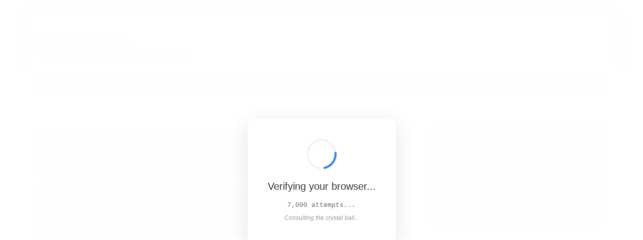

--- FILE ---
content_type: text/html
request_url: https://www.bibsonomy.org/pow-challenge/?return=https%3A%2F%2Fwww.bibsonomy.org%2Fdiscussed%2Fgroup%2Fsharelaboratory%3FsortPage%3Dtitle%26sortPageOrder%3Dasc%26resourcetype%3Dbookmark%26lang%3Dru%26.entriesPerPage%3D50%26resourcetype%3Dall%26resourcetype%3Dpublication%26bookmark.entriesPerPage%3D5%26resourcetype%3Dbookmark%26resourcetype%3Dbookmark%26resourcetype%3Dbookmark%26resourcetype%3Dbookmark
body_size: 3049
content:
<!DOCTYPE html>
<html lang="en">
<head>
  <meta charset="utf-8">
  <meta name="viewport" content="width=device-width, initial-scale=1">
  <title>BibSonomy</title>
  <link rel="stylesheet" type="text/css" href="/resources/css/bootstrap-style.css" />
  <link type="image/png" href="/resources/image/favicon.png" rel="icon" />
  <style>
    body {
      background: #f5f5f5;
    }

    /* Skeleton/ghost page background */
    .skeleton-page {
      filter: blur(2px);
      opacity: 0.3;
      pointer-events: none;
    }

    .skeleton-block {
      background: linear-gradient(90deg, #e0e0e0 25%, #f0f0f0 50%, #e0e0e0 75%);
      background-size: 200% 100%;
      animation: shimmer 2s infinite;
      border-radius: 4px;
      margin: 10px 0;
    }

    @keyframes shimmer {
      0% { background-position: 200% 0; }
      100% { background-position: -200% 0; }
    }

    .skeleton-nav {
      height: 40px;
      margin: 20px 0;
    }

    .skeleton-content {
      height: 100px;
      margin: 15px 0;
    }

    .skeleton-sidebar {
      height: 200px;
    }

    .loading-overlay {
      position: fixed;
      top: 0;
      left: 0;
      width: 100%;
      height: 100%;
      background: rgba(255, 255, 255, 0.92);
      backdrop-filter: blur(8px);
      z-index: 9999;
      display: flex;
      align-items: center;
      justify-content: center;
    }

    .loading-content {
      text-align: center;
      padding: 40px;
      background: white;
      border-radius: 12px;
      box-shadow: 0 10px 40px rgba(0,0,0,0.1);
      max-width: 400px;
    }

    .spinner {
      border: 4px solid #f3f3f3;
      border-top: 4px solid #2780e3;
      border-radius: 50%;
      width: 60px;
      height: 60px;
      animation: spin 1s linear infinite;
      margin: 0 auto 20px;
    }

    @keyframes spin {
      0% { transform: rotate(0deg); }
      100% { transform: rotate(360deg); }
    }

    .loading-title {
      color: #333;
      font-size: 20px;
      font-weight: 500;
      margin-bottom: 10px;
    }

    #status {
      font-size: 13px;
      color: #666;
      margin-top: 15px;
      font-family: 'Courier New', monospace;
    }

    .fun-message {
      font-size: 12px;
      color: #999;
      margin-top: 8px;
      font-style: italic;
    }
  </style>
</head>
<body>
  <!-- Skeleton page that appears to be loading in background -->
  <div class="skeleton-page">
    <!-- BibSonomy Header -->
    <div class="container header">
      <div class="bib-header" id="page-header">
        <div class="row">
          <div class="col-md-6">
            <div id="logo">
              <h1><a title="home" href="/">BibSonomy</a></h1>
              <p><small>The blue social bookmark and publication sharing system.</small></p>
            </div>
          </div>
        </div>
      </div>
    </div>

    <!-- Skeleton Navigation -->
    <div class="container">
      <div class="skeleton-block skeleton-nav"></div>
    </div>

    <!-- Skeleton Content Blocks -->
    <div class="container" style="margin-top: 30px;">
      <div class="row">
        <div class="col-md-8">
          <div class="skeleton-block skeleton-content"></div>
          <div class="skeleton-block skeleton-content"></div>
          <div class="skeleton-block skeleton-content"></div>
        </div>
        <div class="col-md-4">
          <div class="skeleton-block skeleton-sidebar"></div>
        </div>
      </div>
    </div>
  </div>

  <!-- Loading Overlay -->
  <div class="loading-overlay" id="loadingOverlay">
    <div class="loading-content">
      <div class="spinner" id="spinner"></div>
      <div class="loading-title">Verifying your browser...</div>
      <div id="status">Warming up the hamsters...</div>
      <div class="fun-message" id="funMessage"></div>
    </div>
  </div>

  <!-- Main Content Area (hidden until loaded) -->
  <div class="container" style="margin-top: 20px; display: none;" id="mainContent">
    <!-- Content will be shown after verification -->
  </div>

  <script>
    // Fun messages to display while computing
    const funMessages = [
      "Teaching sand to think...",
      "Consulting the crystal ball...",
      "Asking the magic 8-ball...",
      "Convincing electrons to cooperate...",
      "Bribing the CPU with coffee...",
      "Summoning the hash demons...",
      "Rolling for initiative...",
      "Generating random excuses...",
      "Calculating the meaning of life...",
      "Reticulating splines...",
      "Calibrating probability matrices...",
      "Feeding the algorithm hamsters..."
    ];

    let messageIndex = 0;
    let messageInterval;

    function updateFunMessage() {
      document.getElementById('funMessage').textContent = funMessages[messageIndex];
      messageIndex = (messageIndex + 1) % funMessages.length;
    }

    // Simple SHA-256 PoW implementation (based on SubtleCrypto)
    async function sha256(message) {
      const msgBuffer = new TextEncoder().encode(message);
      const hashBuffer = await crypto.subtle.digest('SHA-256', msgBuffer);
      const hashArray = Array.from(new Uint8Array(hashBuffer));
      return hashArray.map(b => b.toString(16).padStart(2, '0')).join('');
    }

    async function solvePoW(difficulty = 4) {
      const challenge = Math.random().toString(36).substring(7);
      const timestamp = Math.floor(Date.now() / 1000); // Unix timestamp in seconds
      let nonce = 0;
      const prefix = '0'.repeat(difficulty);
      const startTime = Date.now();

      // Start cycling through fun messages
      updateFunMessage();
      messageInterval = setInterval(updateFunMessage, 2500);

      while (true) {
        const hash = await sha256(challenge + nonce + timestamp);
        if (hash.startsWith(prefix)) {
          const elapsed = ((Date.now() - startTime) / 1000).toFixed(1);
          clearInterval(messageInterval);
          return { challenge, nonce, hash, timestamp, elapsed };
        }
        nonce++;

        // Update UI every 1000 attempts
        if (nonce % 1000 === 0) {
          const attemptsText = nonce >= 10000
            ? `${(nonce / 1000).toFixed(0)}k attempts`
            : `${nonce.toLocaleString()} attempts`;
          document.getElementById('status').textContent = attemptsText + '...';
          // Yield to UI thread
          await new Promise(r => setTimeout(r, 0));
        }
      }
    }

    async function verify() {
      try {
        // Solve PoW (difficulty 4 = ~65k attempts avg, ~1-3 sec on modern CPU)
        const solution = await solvePoW(4);

        // Show success state
        document.getElementById('status').textContent = `Solved in ${solution.elapsed}s! 🎉`;
        document.getElementById('funMessage').textContent = 'Success! Redirecting...';

        // Request verification cookie from server
        const response = await fetch('/pow-challenge/verify', {
          method: 'POST',
          headers: { 'Content-Type': 'application/json' },
          body: JSON.stringify(solution),
          credentials: 'include'
        });

        if (response.ok) {
          // Redirect to original URL
          const params = new URLSearchParams(window.location.search);
          const returnUrl = decodeURIComponent(params.get('return') || '/');
          window.location.href = returnUrl;
        } else {
          throw new Error('Verification failed');
        }
      } catch (error) {
        clearInterval(messageInterval);
        document.getElementById('status').textContent = 'Unable to load page. Please try again.';
        document.getElementById('status').style.color = '#e74c3c';
        document.getElementById('funMessage').textContent = '';
        document.getElementById('spinner').style.display = 'none';
      }
    }

    // Auto-start on page load
    verify();
  </script>
</body>
</html>
